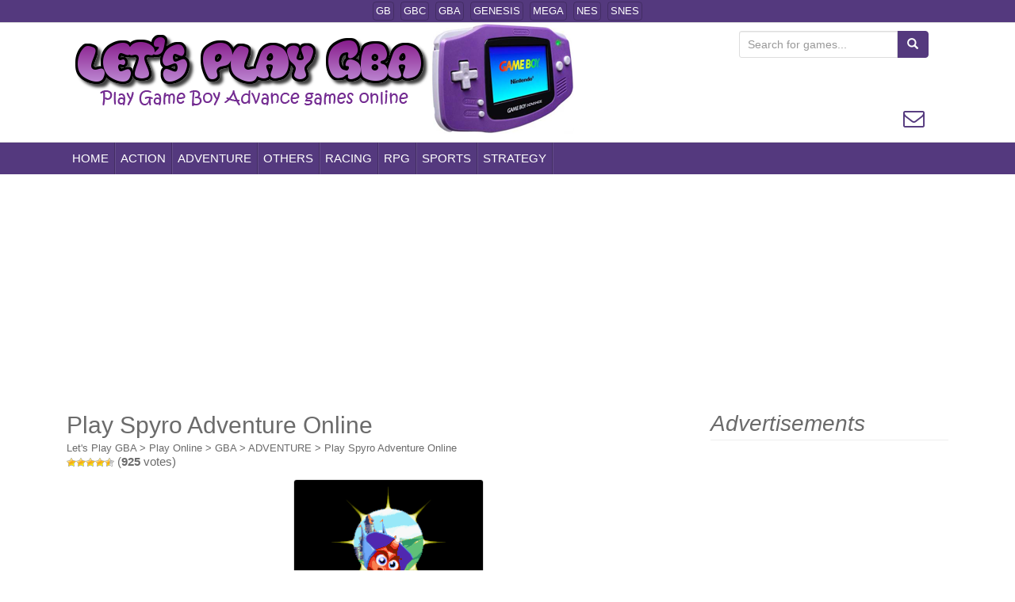

--- FILE ---
content_type: text/html; charset=UTF-8
request_url: https://www.letsplaygba.com/play-spyro-adventure-online/
body_size: 10502
content:
<!DOCTYPE html>
<html lang="en-US">
    <head profile="http://gmpg.org/xfn/11">
        <meta charset="UTF-8">
        <meta http-equiv="X-UA-Compatible" content="IE=edge">
        <meta name="viewport" content="width=device-width, initial-scale=1">
        <link rel="profile" href="https://gmpg.org/xfn/11">
                <title>Play Spyro Adventure Online - Play All Game Boy Advance Games Online</title>
        <link href="https://www.letsplaygba.com/favicon.ico" rel="shortcut icon" type="image/x-icon"/>
                <meta name="description" content="Play Spyro Adventure (GBA) classic game Online in your browser, Play Spyro Adventure for Game Boy Advance emulator online Free, Nintendo GBA games online.">
        <meta property="og:title" content="Play Spyro Adventure Online - Play All Game Boy Advance Games Online" />
        <meta property="og:description" content="Play Spyro Adventure (GBA) classic game Online in your browser, Play Spyro Adventure for Game Boy Advance emulator online Free, Nintendo GBA games online." />
        <meta property="og:url" content="https://www.letsplaygba.com/play-spyro-adventure-online/" />
                    <meta property="og:image" content="https://www.letsplaygba.com/wp-content/uploads/images/gba/Spyro_Adventure.png" />
                        <meta property="og:image:width" content="240" />
            <meta property="og:image:height" content="160" />
                    <meta property="og:type" content="article">
        <meta property="article:author" content="https://www.facebook.com/LetsPlayGBA">
        <meta property="article:publisher" content="https://www.facebook.com/LetsPlayGBA">
        <!--begin head-->
        	<script type="text/javascript">
		var asyncScripts = [];
		var asyncFunctions = [];
		var loadedScripts = [];
		var scriptsToLoad = 0;
		function execOnReady(func){
			asyncFunctions.push(func);
		}
	</script>
	<meta name='robots' content='max-image-preview:large' />
	<style>img:is([sizes="auto" i], [sizes^="auto," i]) { contain-intrinsic-size: 3000px 1500px }</style>
	<!--[if lt IE 9]>
<script src="https://www.letsplaygba.com/wp-content/themes/unite/inc/js/html5shiv.min.js"></script>
<script src="https://www.letsplaygba.com/wp-content/themes/unite/inc/js/respond.min.js"></script>
<![endif]-->
<style id='classic-theme-styles-inline-css' type='text/css'>
/*! This file is auto-generated */
.wp-block-button__link{color:#fff;background-color:#32373c;border-radius:9999px;box-shadow:none;text-decoration:none;padding:calc(.667em + 2px) calc(1.333em + 2px);font-size:1.125em}.wp-block-file__button{background:#32373c;color:#fff;text-decoration:none}
</style>
<style id='global-styles-inline-css' type='text/css'>
:root{--wp--preset--aspect-ratio--square: 1;--wp--preset--aspect-ratio--4-3: 4/3;--wp--preset--aspect-ratio--3-4: 3/4;--wp--preset--aspect-ratio--3-2: 3/2;--wp--preset--aspect-ratio--2-3: 2/3;--wp--preset--aspect-ratio--16-9: 16/9;--wp--preset--aspect-ratio--9-16: 9/16;--wp--preset--color--black: #000000;--wp--preset--color--cyan-bluish-gray: #abb8c3;--wp--preset--color--white: #ffffff;--wp--preset--color--pale-pink: #f78da7;--wp--preset--color--vivid-red: #cf2e2e;--wp--preset--color--luminous-vivid-orange: #ff6900;--wp--preset--color--luminous-vivid-amber: #fcb900;--wp--preset--color--light-green-cyan: #7bdcb5;--wp--preset--color--vivid-green-cyan: #00d084;--wp--preset--color--pale-cyan-blue: #8ed1fc;--wp--preset--color--vivid-cyan-blue: #0693e3;--wp--preset--color--vivid-purple: #9b51e0;--wp--preset--gradient--vivid-cyan-blue-to-vivid-purple: linear-gradient(135deg,rgba(6,147,227,1) 0%,rgb(155,81,224) 100%);--wp--preset--gradient--light-green-cyan-to-vivid-green-cyan: linear-gradient(135deg,rgb(122,220,180) 0%,rgb(0,208,130) 100%);--wp--preset--gradient--luminous-vivid-amber-to-luminous-vivid-orange: linear-gradient(135deg,rgba(252,185,0,1) 0%,rgba(255,105,0,1) 100%);--wp--preset--gradient--luminous-vivid-orange-to-vivid-red: linear-gradient(135deg,rgba(255,105,0,1) 0%,rgb(207,46,46) 100%);--wp--preset--gradient--very-light-gray-to-cyan-bluish-gray: linear-gradient(135deg,rgb(238,238,238) 0%,rgb(169,184,195) 100%);--wp--preset--gradient--cool-to-warm-spectrum: linear-gradient(135deg,rgb(74,234,220) 0%,rgb(151,120,209) 20%,rgb(207,42,186) 40%,rgb(238,44,130) 60%,rgb(251,105,98) 80%,rgb(254,248,76) 100%);--wp--preset--gradient--blush-light-purple: linear-gradient(135deg,rgb(255,206,236) 0%,rgb(152,150,240) 100%);--wp--preset--gradient--blush-bordeaux: linear-gradient(135deg,rgb(254,205,165) 0%,rgb(254,45,45) 50%,rgb(107,0,62) 100%);--wp--preset--gradient--luminous-dusk: linear-gradient(135deg,rgb(255,203,112) 0%,rgb(199,81,192) 50%,rgb(65,88,208) 100%);--wp--preset--gradient--pale-ocean: linear-gradient(135deg,rgb(255,245,203) 0%,rgb(182,227,212) 50%,rgb(51,167,181) 100%);--wp--preset--gradient--electric-grass: linear-gradient(135deg,rgb(202,248,128) 0%,rgb(113,206,126) 100%);--wp--preset--gradient--midnight: linear-gradient(135deg,rgb(2,3,129) 0%,rgb(40,116,252) 100%);--wp--preset--font-size--small: 13px;--wp--preset--font-size--medium: 20px;--wp--preset--font-size--large: 36px;--wp--preset--font-size--x-large: 42px;--wp--preset--spacing--20: 0.44rem;--wp--preset--spacing--30: 0.67rem;--wp--preset--spacing--40: 1rem;--wp--preset--spacing--50: 1.5rem;--wp--preset--spacing--60: 2.25rem;--wp--preset--spacing--70: 3.38rem;--wp--preset--spacing--80: 5.06rem;--wp--preset--shadow--natural: 6px 6px 9px rgba(0, 0, 0, 0.2);--wp--preset--shadow--deep: 12px 12px 50px rgba(0, 0, 0, 0.4);--wp--preset--shadow--sharp: 6px 6px 0px rgba(0, 0, 0, 0.2);--wp--preset--shadow--outlined: 6px 6px 0px -3px rgba(255, 255, 255, 1), 6px 6px rgba(0, 0, 0, 1);--wp--preset--shadow--crisp: 6px 6px 0px rgba(0, 0, 0, 1);}:where(.is-layout-flex){gap: 0.5em;}:where(.is-layout-grid){gap: 0.5em;}body .is-layout-flex{display: flex;}.is-layout-flex{flex-wrap: wrap;align-items: center;}.is-layout-flex > :is(*, div){margin: 0;}body .is-layout-grid{display: grid;}.is-layout-grid > :is(*, div){margin: 0;}:where(.wp-block-columns.is-layout-flex){gap: 2em;}:where(.wp-block-columns.is-layout-grid){gap: 2em;}:where(.wp-block-post-template.is-layout-flex){gap: 1.25em;}:where(.wp-block-post-template.is-layout-grid){gap: 1.25em;}.has-black-color{color: var(--wp--preset--color--black) !important;}.has-cyan-bluish-gray-color{color: var(--wp--preset--color--cyan-bluish-gray) !important;}.has-white-color{color: var(--wp--preset--color--white) !important;}.has-pale-pink-color{color: var(--wp--preset--color--pale-pink) !important;}.has-vivid-red-color{color: var(--wp--preset--color--vivid-red) !important;}.has-luminous-vivid-orange-color{color: var(--wp--preset--color--luminous-vivid-orange) !important;}.has-luminous-vivid-amber-color{color: var(--wp--preset--color--luminous-vivid-amber) !important;}.has-light-green-cyan-color{color: var(--wp--preset--color--light-green-cyan) !important;}.has-vivid-green-cyan-color{color: var(--wp--preset--color--vivid-green-cyan) !important;}.has-pale-cyan-blue-color{color: var(--wp--preset--color--pale-cyan-blue) !important;}.has-vivid-cyan-blue-color{color: var(--wp--preset--color--vivid-cyan-blue) !important;}.has-vivid-purple-color{color: var(--wp--preset--color--vivid-purple) !important;}.has-black-background-color{background-color: var(--wp--preset--color--black) !important;}.has-cyan-bluish-gray-background-color{background-color: var(--wp--preset--color--cyan-bluish-gray) !important;}.has-white-background-color{background-color: var(--wp--preset--color--white) !important;}.has-pale-pink-background-color{background-color: var(--wp--preset--color--pale-pink) !important;}.has-vivid-red-background-color{background-color: var(--wp--preset--color--vivid-red) !important;}.has-luminous-vivid-orange-background-color{background-color: var(--wp--preset--color--luminous-vivid-orange) !important;}.has-luminous-vivid-amber-background-color{background-color: var(--wp--preset--color--luminous-vivid-amber) !important;}.has-light-green-cyan-background-color{background-color: var(--wp--preset--color--light-green-cyan) !important;}.has-vivid-green-cyan-background-color{background-color: var(--wp--preset--color--vivid-green-cyan) !important;}.has-pale-cyan-blue-background-color{background-color: var(--wp--preset--color--pale-cyan-blue) !important;}.has-vivid-cyan-blue-background-color{background-color: var(--wp--preset--color--vivid-cyan-blue) !important;}.has-vivid-purple-background-color{background-color: var(--wp--preset--color--vivid-purple) !important;}.has-black-border-color{border-color: var(--wp--preset--color--black) !important;}.has-cyan-bluish-gray-border-color{border-color: var(--wp--preset--color--cyan-bluish-gray) !important;}.has-white-border-color{border-color: var(--wp--preset--color--white) !important;}.has-pale-pink-border-color{border-color: var(--wp--preset--color--pale-pink) !important;}.has-vivid-red-border-color{border-color: var(--wp--preset--color--vivid-red) !important;}.has-luminous-vivid-orange-border-color{border-color: var(--wp--preset--color--luminous-vivid-orange) !important;}.has-luminous-vivid-amber-border-color{border-color: var(--wp--preset--color--luminous-vivid-amber) !important;}.has-light-green-cyan-border-color{border-color: var(--wp--preset--color--light-green-cyan) !important;}.has-vivid-green-cyan-border-color{border-color: var(--wp--preset--color--vivid-green-cyan) !important;}.has-pale-cyan-blue-border-color{border-color: var(--wp--preset--color--pale-cyan-blue) !important;}.has-vivid-cyan-blue-border-color{border-color: var(--wp--preset--color--vivid-cyan-blue) !important;}.has-vivid-purple-border-color{border-color: var(--wp--preset--color--vivid-purple) !important;}.has-vivid-cyan-blue-to-vivid-purple-gradient-background{background: var(--wp--preset--gradient--vivid-cyan-blue-to-vivid-purple) !important;}.has-light-green-cyan-to-vivid-green-cyan-gradient-background{background: var(--wp--preset--gradient--light-green-cyan-to-vivid-green-cyan) !important;}.has-luminous-vivid-amber-to-luminous-vivid-orange-gradient-background{background: var(--wp--preset--gradient--luminous-vivid-amber-to-luminous-vivid-orange) !important;}.has-luminous-vivid-orange-to-vivid-red-gradient-background{background: var(--wp--preset--gradient--luminous-vivid-orange-to-vivid-red) !important;}.has-very-light-gray-to-cyan-bluish-gray-gradient-background{background: var(--wp--preset--gradient--very-light-gray-to-cyan-bluish-gray) !important;}.has-cool-to-warm-spectrum-gradient-background{background: var(--wp--preset--gradient--cool-to-warm-spectrum) !important;}.has-blush-light-purple-gradient-background{background: var(--wp--preset--gradient--blush-light-purple) !important;}.has-blush-bordeaux-gradient-background{background: var(--wp--preset--gradient--blush-bordeaux) !important;}.has-luminous-dusk-gradient-background{background: var(--wp--preset--gradient--luminous-dusk) !important;}.has-pale-ocean-gradient-background{background: var(--wp--preset--gradient--pale-ocean) !important;}.has-electric-grass-gradient-background{background: var(--wp--preset--gradient--electric-grass) !important;}.has-midnight-gradient-background{background: var(--wp--preset--gradient--midnight) !important;}.has-small-font-size{font-size: var(--wp--preset--font-size--small) !important;}.has-medium-font-size{font-size: var(--wp--preset--font-size--medium) !important;}.has-large-font-size{font-size: var(--wp--preset--font-size--large) !important;}.has-x-large-font-size{font-size: var(--wp--preset--font-size--x-large) !important;}
:where(.wp-block-post-template.is-layout-flex){gap: 1.25em;}:where(.wp-block-post-template.is-layout-grid){gap: 1.25em;}
:where(.wp-block-columns.is-layout-flex){gap: 2em;}:where(.wp-block-columns.is-layout-grid){gap: 2em;}
:root :where(.wp-block-pullquote){font-size: 1.5em;line-height: 1.6;}
</style>
<link rel='stylesheet' id='unite-bootstrap-css' href='https://www.letsplaygba.com/wp-content/themes/unite/inc/css/bootstrap.min.css' type='text/css' media='all' />
<link rel='stylesheet' id='unite-icons-css' href='https://www.letsplaygba.com/wp-content/themes/unite/inc/css/font-awesome.min.css' type='text/css' media='all' />
<link rel='stylesheet' id='unite-style-css' href='https://www.letsplaygba.com/wp-content/themes/unite/style.css' type='text/css' media='all' />

<link rel="canonical" href="https://www.letsplaygba.com/play-spyro-adventure-online/" />
<!-- Markup (JSON-LD) structured in schema.org ver.4.8.1 START -->
<script type="application/ld+json">
{
    "@context": "https://schema.org",
    "@type": "BreadcrumbList",
    "itemListElement": [
        {
            "@type": "ListItem",
            "position": 1,
            "item": {
                "@id": "https://www.letsplaygba.com",
                "name": "Let&#039;s Play GBA"
            }
        },
        {
            "@type": "ListItem",
            "position": 2,
            "item": {
                "@id": "https://www.letsplaygba.com/category/play-online/",
                "name": "Play Online"
            }
        },
        {
            "@type": "ListItem",
            "position": 3,
            "item": {
                "@id": "https://www.letsplaygba.com/category/play-online/game-boy-advance/",
                "name": "GBA"
            }
        },
        {
            "@type": "ListItem",
            "position": 4,
            "item": {
                "@id": "https://www.letsplaygba.com/category/play-online/game-boy-advance/adventure/",
                "name": "ADVENTURE"
            }
        },
        {
            "@type": "ListItem",
            "position": 5,
            "item": {
                "@id": "https://www.letsplaygba.com/play-spyro-adventure-online/",
                "name": "Play Spyro Adventure Online"
            }
        }
    ]
}
</script>
<!-- Markup (JSON-LD) structured in schema.org END -->
<style type="text/css">a, #infinite-handle span {color:#6b6b6b}h1, h2, h3, h4, h5, h6, .h1, .h2, .h3, .h4, .h5, .h6, .entry-title {color: #6b6b6b;}.navbar.navbar-default {background-color: #54397e;}.dropdown-menu, .dropdown-menu > .active > a, .dropdown-menu > .active > a:hover, .dropdown-menu > .active > a:focus {background-color: #54397e;}#colophon {background-color: #54397e;}.social-profile {color: #54397e;}.entry-content {font-family: Helvetica Neue; font-size:14px; font-weight: normal; color:#6B6B6B;}</style>	<style type="text/css">
			.site-title,
		.site-description {
			position: absolute;
			clip: rect(1px, 1px, 1px, 1px);
		}
		</style>
	<link rel="amphtml" href="https://www.letsplaygba.com/play-spyro-adventure-online/?amp"><noscript><style id="rocket-lazyload-nojs-css">.rll-youtube-player, [data-lazy-src]{display:none !important;}</style></noscript>        <!--end head-->
                    <!-- Google tag (gtag.js) - Google Analytics -->
            <script async src="https://www.googletagmanager.com/gtag/js?id=G-KXJKEDXJ1W"></script>
            <script>
                window.dataLayer = window.dataLayer || [];
                function gtag() {
                    dataLayer.push(arguments);
                }
                gtag('js', new Date());

                gtag('config', 'G-KXJKEDXJ1W');
            </script>
            <!-- Google Adsense -->
            <script async src="https://pagead2.googlesyndication.com/pagead/js/adsbygoogle.js?client=ca-pub-2440889300713724" crossorigin="anonymous"></script>
                <style>
            #ratings-widget-2{width:300px; height:165px}
        </style>
        <!--end my head-->
    </head>
    <body class="wp-singular post-template-default single single-post postid-3061 single-format-standard wp-theme-unite">
        
    <div id="page" class="hfeed site">
        <nav class="navbar navbar-default" style="min-height: 0px;border-bottom: 1px solid #ddd;" role="navigation">
            <div class="container">
                <div  class="menu-superior">
                    <nav>
                        <ul id="menu-menu_01" class="nav footer-nav clearfix"><li id="menu-item-4496" class="menu-item menu-item-type-custom menu-item-object-custom menu-item-4496"><a href="https://www.letsplaygb.com/">GB</a></li>
<li id="menu-item-4495" class="menu-item menu-item-type-custom menu-item-object-custom menu-item-4495"><a href="https://www.letsplaygbc.com/">GBC</a></li>
<li id="menu-item-4497" class="menu-item menu-item-type-custom menu-item-object-custom menu-item-home menu-item-4497"><a href="https://www.letsplaygba.com/">GBA</a></li>
<li id="menu-item-4499" class="menu-item menu-item-type-custom menu-item-object-custom menu-item-4499"><a href="https://www.letsplaysega.com/">GENESIS</a></li>
<li id="menu-item-4523" class="menu-item menu-item-type-custom menu-item-object-custom menu-item-4523"><a href="https://www.letsplaysega.com/">MEGA</a></li>
<li id="menu-item-4536" class="menu-item menu-item-type-custom menu-item-object-custom menu-item-4536"><a href="https://www.playnesonline.com/">NES</a></li>
<li id="menu-item-4535" class="menu-item menu-item-type-custom menu-item-object-custom menu-item-4535"><a href="https://www.playsnesonline.com/">SNES</a></li>
</ul>                    </nav>
                </div>
            </div>
        </nav>
        <div class="container header-area">
                        <header id="masthead" class="site-header col-sm-12" role="banner">

                <div class="site-branding col-md-6">
                    
                        <div id="logo">
                            <a href="https://www.letsplaygba.com/"><img src="data:image/svg+xml,%3Csvg%20xmlns='http://www.w3.org/2000/svg'%20viewBox='0%200%20640%20150'%3E%3C/svg%3E"  height="150" width="640" alt="Let&#039;s Play GBA" data-lazy-src="https://www.letsplaygba.com/wp-content/uploads/2015/08/logo-gba-640.png"/><noscript><img src="https://www.letsplaygba.com/wp-content/uploads/2015/08/logo-gba-640.png"  height="150" width="640" alt="Let&#039;s Play GBA"/></noscript></a>                               
                                                            <h2 class="site-description">Play All Game Boy Advance Games Online</h2>
                                                    </div><!-- end of #logo -->

                    
                                    </div>
                <div class="social-header col-md-6">
                    <div style="float: right; text-align: right; margin: 10px; border: 0px solid black;">
                        <form role="search" method="get" class="search-form form-inline" action="https://www.letsplaygba.com/">
    <label class="sr-only">Search for:</label>
    <div class="input-group">
        <input type="search" value="" name="s" style="min-width: 200px;" class="search-field form-control" placeholder="Search for games...">
        <span class="input-group-btn">
            <button type="submit" class="search-submit btn btn-primary"><span class="glyphicon glyphicon-search"></span></button>
        </span>
    </div>
</form>
                        <div id="social" class="social"><a class="social-profile envelope-o" href="https://www.letsplaygba.com/contact/" target="_blank" title="Mail"><span class="social_icon fa fa-envelope-o"></span></a></div>                    </div>
                </div>
            </header><!-- #masthead -->
        </div>
        <nav class="navbar navbar-default" role="navigation" style="border-top: 1px solid #ddd;">
            <div class="container">
                <div class="navbar-header">
                    <button type="button" class="navbar-toggle" data-toggle="collapse" data-target=".navbar-ex1-collapse">
                        <span class="sr-only"></span>
                        <span class="icon-bar"></span>
                        <span class="icon-bar"></span>
                        <span class="icon-bar"></span>
                    </button>

                </div>

                <div class="collapse navbar-collapse navbar-ex1-collapse"><ul id="menu-menu_02" class="nav navbar-nav"><li id="menu-item-4510" class="menu-item menu-item-type-custom menu-item-object-custom menu-item-home menu-item-4510"><a title="HOME" href="https://www.letsplaygba.com/">HOME</a></li>
<li id="menu-item-4501" class="menu-item menu-item-type-taxonomy menu-item-object-category menu-item-4501"><a title="ACTION" href="https://www.letsplaygba.com/category/play-online/game-boy-advance/action/">ACTION</a></li>
<li id="menu-item-4502" class="menu-item menu-item-type-taxonomy menu-item-object-category current-post-ancestor current-menu-parent current-post-parent menu-item-4502"><a title="ADVENTURE" href="https://www.letsplaygba.com/category/play-online/game-boy-advance/adventure/">ADVENTURE</a></li>
<li id="menu-item-4503" class="menu-item menu-item-type-taxonomy menu-item-object-category menu-item-4503"><a title="OTHERS" href="https://www.letsplaygba.com/category/play-online/game-boy-advance/others/">OTHERS</a></li>
<li id="menu-item-4504" class="menu-item menu-item-type-taxonomy menu-item-object-category menu-item-4504"><a title="RACING" href="https://www.letsplaygba.com/category/play-online/game-boy-advance/racing/">RACING</a></li>
<li id="menu-item-4505" class="menu-item menu-item-type-taxonomy menu-item-object-category menu-item-4505"><a title="RPG" href="https://www.letsplaygba.com/category/play-online/game-boy-advance/rpg/">RPG</a></li>
<li id="menu-item-4506" class="menu-item menu-item-type-taxonomy menu-item-object-category menu-item-4506"><a title="SPORTS" href="https://www.letsplaygba.com/category/play-online/game-boy-advance/sports/">SPORTS</a></li>
<li id="menu-item-4507" class="menu-item menu-item-type-taxonomy menu-item-object-category menu-item-4507"><a title="STRATEGY" href="https://www.letsplaygba.com/category/play-online/game-boy-advance/strategy/">STRATEGY</a></li>
</ul></div>            </div>
        </nav><!-- .site-navigation -->

        <div id="content" class="site-content container"><div id="ads1" style="display:block;margin:10px 0 10px;min-height:280px;">
    <center>
            <!-- Responsivo 1 -->
        <ins class="adsbygoogle adslot_1"
             style="display:block"
             data-ad-client="ca-pub-2440889300713724"
             data-ad-slot="9191512299"
             data-ad-format="horizontal, rectangle"
             data-full-width-responsive="true"></ins>
        <script>
             (adsbygoogle = window.adsbygoogle || []).push({});
        </script>
        </center>
</div>
<div id="primary" class="content-area col-sm-12 col-md-8 pull-left">
    <main id="main" class="site-main" role="main" style="text-align: left">

        
            
<article id="post-3061" class="post-3061 post type-post status-publish format-standard has-post-thumbnail hentry category-adventure category-game-boy-advance">
    <header class="entry-header1">
        <h1 class="entry-title1" id="entry-title" style="min-height:35px;max-height:35px;">Play Spyro Adventure Online</h1>
    </header><!-- .entry-header -->
    <div class="entry-content1">
        <div class="breadcrumbs" style="min-height:20px;max-height:20px;">
        <!-- Markup (JSON-LD) structured in schema.org Breadcrumb START --><span><span><a href="https://www.letsplaygba.com">Let&#039;s Play GBA</a></span> > <span><a href="https://www.letsplaygba.com/category/play-online/">Play Online</a></span> > <span><a href="https://www.letsplaygba.com/category/play-online/game-boy-advance/">GBA</a></span> > <span><a href="https://www.letsplaygba.com/category/play-online/game-boy-advance/adventure/">ADVENTURE</a></span> > <span><a href="https://www.letsplaygba.com/play-spyro-adventure-online/">Play Spyro Adventure Online</a></span></ol><!-- Markup (JSON-LD) structured in schema.org Breadcrumb END -->        </div>
        <div style="min-height:30px;max-height:30px;text-align:left;overflow:hidden;">
            <div style="position:relative; top:-5px; display: inline-block;">
                <div id="post-ratings-3061" class="post-ratings" data-nonce="6d9695b8e4"><img width="12" height="12" id="rating_3061_1" src="data:image/svg+xml,%3Csvg%20xmlns='http://www.w3.org/2000/svg'%20viewBox='0%200%2012%2012'%3E%3C/svg%3E" alt="1 Star" title="1 Star" onmouseover="current_rating(3061, 1, '1 Star');" onmouseout="ratings_off(4.9, 5, 0);" onclick="rate_post();" onkeypress="rate_post();" style="cursor: pointer; border: 0px;" data-lazy-src="https://www.letsplaygba.com/wp-content/plugins/wp-postratings/images/stars/rating_on.gif" /><noscript><img width="12" height="12" id="rating_3061_1" src="https://www.letsplaygba.com/wp-content/plugins/wp-postratings/images/stars/rating_on.gif" alt="1 Star" title="1 Star" onmouseover="current_rating(3061, 1, '1 Star');" onmouseout="ratings_off(4.9, 5, 0);" onclick="rate_post();" onkeypress="rate_post();" style="cursor: pointer; border: 0px;" /></noscript><img width="12" height="12" id="rating_3061_2" src="data:image/svg+xml,%3Csvg%20xmlns='http://www.w3.org/2000/svg'%20viewBox='0%200%2012%2012'%3E%3C/svg%3E" alt="2 Stars" title="2 Stars" onmouseover="current_rating(3061, 2, '2 Stars');" onmouseout="ratings_off(4.9, 5, 0);" onclick="rate_post();" onkeypress="rate_post();" style="cursor: pointer; border: 0px;" data-lazy-src="https://www.letsplaygba.com/wp-content/plugins/wp-postratings/images/stars/rating_on.gif" /><noscript><img width="12" height="12" id="rating_3061_2" src="https://www.letsplaygba.com/wp-content/plugins/wp-postratings/images/stars/rating_on.gif" alt="2 Stars" title="2 Stars" onmouseover="current_rating(3061, 2, '2 Stars');" onmouseout="ratings_off(4.9, 5, 0);" onclick="rate_post();" onkeypress="rate_post();" style="cursor: pointer; border: 0px;" /></noscript><img width="12" height="12" id="rating_3061_3" src="data:image/svg+xml,%3Csvg%20xmlns='http://www.w3.org/2000/svg'%20viewBox='0%200%2012%2012'%3E%3C/svg%3E" alt="3 Stars" title="3 Stars" onmouseover="current_rating(3061, 3, '3 Stars');" onmouseout="ratings_off(4.9, 5, 0);" onclick="rate_post();" onkeypress="rate_post();" style="cursor: pointer; border: 0px;" data-lazy-src="https://www.letsplaygba.com/wp-content/plugins/wp-postratings/images/stars/rating_on.gif" /><noscript><img width="12" height="12" id="rating_3061_3" src="https://www.letsplaygba.com/wp-content/plugins/wp-postratings/images/stars/rating_on.gif" alt="3 Stars" title="3 Stars" onmouseover="current_rating(3061, 3, '3 Stars');" onmouseout="ratings_off(4.9, 5, 0);" onclick="rate_post();" onkeypress="rate_post();" style="cursor: pointer; border: 0px;" /></noscript><img width="12" height="12" id="rating_3061_4" src="data:image/svg+xml,%3Csvg%20xmlns='http://www.w3.org/2000/svg'%20viewBox='0%200%2012%2012'%3E%3C/svg%3E" alt="4 Stars" title="4 Stars" onmouseover="current_rating(3061, 4, '4 Stars');" onmouseout="ratings_off(4.9, 5, 0);" onclick="rate_post();" onkeypress="rate_post();" style="cursor: pointer; border: 0px;" data-lazy-src="https://www.letsplaygba.com/wp-content/plugins/wp-postratings/images/stars/rating_on.gif" /><noscript><img width="12" height="12" id="rating_3061_4" src="https://www.letsplaygba.com/wp-content/plugins/wp-postratings/images/stars/rating_on.gif" alt="4 Stars" title="4 Stars" onmouseover="current_rating(3061, 4, '4 Stars');" onmouseout="ratings_off(4.9, 5, 0);" onclick="rate_post();" onkeypress="rate_post();" style="cursor: pointer; border: 0px;" /></noscript><img width="12" height="12" id="rating_3061_5" src="data:image/svg+xml,%3Csvg%20xmlns='http://www.w3.org/2000/svg'%20viewBox='0%200%2012%2012'%3E%3C/svg%3E" alt="5 Stars" title="5 Stars" onmouseover="current_rating(3061, 5, '5 Stars');" onmouseout="ratings_off(4.9, 5, 0);" onclick="rate_post();" onkeypress="rate_post();" style="cursor: pointer; border: 0px;" data-lazy-src="https://www.letsplaygba.com/wp-content/plugins/wp-postratings/images/stars/rating_half.gif" /><noscript><img width="12" height="12" id="rating_3061_5" src="https://www.letsplaygba.com/wp-content/plugins/wp-postratings/images/stars/rating_half.gif" alt="5 Stars" title="5 Stars" onmouseover="current_rating(3061, 5, '5 Stars');" onmouseout="ratings_off(4.9, 5, 0);" onclick="rate_post();" onkeypress="rate_post();" style="cursor: pointer; border: 0px;" /></noscript> (<strong>925</strong> votes)<script type="application/ld+json">{
    "@context": "https://schema.org/",
    "@type": "SoftwareApplication",
    "operatingSystem": "Any",
    "applicationCategory": "GameApplication",
    "name": "Play Spyro Adventure Online",
    "datePublished": "2024-08-08T08:24:31-03:00",
    "dateModified": "2024-09-06T07:38:43-03:00",
    "offers": {
        "@type": "Offer",
        "category": "Free",
        "price": "0",
        "priceCurrency": "USD"
    },
    "aggregateRating": {
        "@type": "AggregateRating",
        "ratingValue": "4.89",
        "ratingCount": "925",
        "worstRating": "1",
        "bestRating": "5"
    }
}</script></div>            </div>
        </div>

    <style type="text/css">
    .classname {
        padding:15px;
        background-color:#54397E;
        border:1px solid rgba(0,0,0,0.1);
        color:#ffffff;
        font-weight:bold;
        width:150px;
        text-decoration:none;
        text-align:center;
        text-shadow:1px 1px 0px #54397E;
    }
    .classname:hover {
        background-color: rgba(0,0,0,0.1);
    }
    </style><div style="text-align:center;"><center><a style="text-decoration:none;" href="https://www.letsplaygba.com/play-spyro-adventure-online/?play=true"><img decoding="async" src="data:image/svg+xml,%3Csvg%20xmlns='http://www.w3.org/2000/svg'%20viewBox='0%200%200%200'%3E%3C/svg%3E" style="width:240px;height:160px;border:1px solid #ddd;border-radius:4px;margin:0px;margin-bottom:20px;" alt="Play Spyro Adventure Online" data-lazy-src="https://www.letsplaygba.com/wp-content/uploads/images/gba/Spyro_Adventure.png"><noscript><img decoding="async" src="https://www.letsplaygba.com/wp-content/uploads/images/gba/Spyro_Adventure.png" style="width:240px;height:160px;border:1px solid #ddd;border-radius:4px;margin:0px;margin-bottom:20px;" alt="Play Spyro Adventure Online"></noscript></a><form method="get" action="https://www.letsplaygba.com/play-spyro-adventure-online/" style="background-color:#54397E;width:150px;"><input name="play" type="hidden" value="true"><input class="classname" type="submit" value="PLAY GAME"></form></center></div>        <div>
            <table border="0" cellspacing="0" cellpadding="0" style="min-width:320px;max-width:320px;">
                <tr>
                    <td colspan="2">
                        <h3>How to Play:</h3>
                    </td>
                </tr>
                <tr>
                    <td>
                        <p>
                            <b style="font-weight:bold">Up Down Left Right</b> use <b style="font-weight:bold">Arrow Keys</b><br>
                            <b style="font-weight:bold">B</b> button use <b style="font-weight:bold">Z</b><br>
                            <b style="font-weight:bold">A</b> button use <b style="font-weight:bold">X</b><br>
                            <b style="font-weight:bold">L</b> button use <b style="font-weight:bold">A</b><br>
                            <b style="font-weight:bold">R</b> button use <b style="font-weight:bold">D</b><br>
                            <b style="font-weight:bold">Start</b> Button use <b style="font-weight:bold">Enter</b><br>
                            <b style="font-weight:bold">Select</b> Button use <b style="font-weight:bold">Shift</b><br>
                        </p>
                    </td>
                    <td>
                        <div style="min-height:130px;max-height:130px;text-align:center;padding-top:10px;">
                            <img class="size-full wp-image-10639 aligncenter" alt="Nintendo Game Boy Advance, GBA" src="data:image/svg+xml,%3Csvg%20xmlns='http://www.w3.org/2000/svg'%20viewBox='0%200%200%20120'%3E%3C/svg%3E" height="120" style="min-height:120px;max-height:120px;" data-lazy-src="/game-boy-advance-control.png"><noscript><img class="size-full wp-image-10639 aligncenter" alt="Nintendo Game Boy Advance, GBA" src="/game-boy-advance-control.png" height="120" style="min-height:120px;max-height:120px;"></noscript>
                        </div>
                    </td>
                </tr>
            </table>
        </div>
<!--        <div style="min-height:20px;height:20px;max-height:20px;text-align:left;font-weight:bold;font-size:14px;padding:0px;border-top:0px solid red;margin-top:30px;margin-bottom:10px;">ADVERTISEMENTS:</div>-->
        <center>
            <div id="ads4" style="display:block;margin:10px 0 10px;max-width: 336px;">
                                    <!-- Responsivo 4 -->
                    <ins class="adsbygoogle adslot_4"
                         style="display:block"
                         data-ad-client="ca-pub-2440889300713724"
                         data-ad-slot="2100394293"
                         data-ad-format="rectangle"
                         data-full-width-responsive="true"></ins>
                    <script>
                         (adsbygoogle = window.adsbygoogle || []).push({});
                    </script>
                            </div>
        </center>
        
<h3>Game Description:</h3>
<p><b>Spyro Adventure</b> is a 32-bits classic Game Released for <b>Game Boy Advance</b> (<b>GBA</b>) console.</p>
<p>Here you can <b>Play Spyro Adventure Online</b> (GBA version) for <b>Free</b> in your Browser with no download required from our HTML5, Java Script, Flash <b>Emulator Online</b> on any compatible device!</p>
<b>Let&#039;s Play GBA</b> is a Website where you can play All the original ROMs and also the new hacked ROMs games released to Game Boy Advance (<b>Nintendo GBA</b>) Online.</p>
<p>Click <b>PLAY GAME</b> to start!</p>
You are playing Spyro Adventure Online, if you like it, please leave your <b>Vote</b>.</p><!--
        <div style="min-height:20px;height:20px;max-height:20px;text-align:left;font-weight:bold;font-size:14px;padding:0px;border-top:0px solid red;margin-top:30px;margin-bottom:10px;">ADVERTISEMENTS:</div>
        <div id="ads4" style="display:block;margin-bottom: 10px;margin-right: 10px;margin-left: 10px">
            <!-- Responsivo 4 -- >
            <ins class="adsbygoogle adslot_4"
                 style="display:block"
                 data-ad-client="ca-pub-2440889300713724"
                 data-ad-slot="2100394293"
                 data-ad-format="horizontal, rectangle"
                 data-full-width-responsive="true"></ins>
            <script>
                 (adsbygoogle = window.adsbygoogle || []).push({});
            </script>
        </div>
        -->
    </div><!-- .entry-content -->

    <footer class="entry-meta">
        <div class='yarpp yarpp-related yarpp-related-website yarpp-template-yarpp-template-example'>
<h3>Related Posts:</h3>
    
<div class="games">
                    <div class="postmini" id="post-3053">
    <div class="title">
        <h2>
            <a href="https://www.letsplaygba.com/play-spyro-season-of-ice-online/" title="Play Spyro &#8211; Season of Ice Online">
                                    <span class="cufon cufon-canvas" style="height: 17px;">
                        <span class="cufon-alt">Play </span>
                    </span> 
                                        <span class="cufon cufon-canvas" style="height: 17px;">
                        <span class="cufon-alt">Spyro </span>
                    </span> 
                                        <span class="cufon cufon-canvas" style="height: 17px;">
                        <span class="cufon-alt">&#8211; </span>
                    </span> 
                                        <span class="cufon cufon-canvas" style="height: 17px;">
                        <span class="cufon-alt">Season </span>
                    </span> 
                                        <span class="cufon cufon-canvas" style="height: 17px;">
                        <span class="cufon-alt">of </span>
                    </span> 
                                        <span class="cufon cufon-canvas" style="height: 17px;">
                        <span class="cufon-alt">Ice </span>
                    </span> 
                                        <span class="cufon cufon-canvas" style="height: 17px;">
                        <span class="cufon-alt">Online </span>
                    </span> 
                                </a>
        </h2>
    </div>
    <div class="cover">            
            <a href="https://www.letsplaygba.com/play-spyro-season-of-ice-online/" title="Play Spyro &#8211; Season of Ice Online">
                                <img width="180" height="157" src="data:image/svg+xml,%3Csvg%20xmlns='http://www.w3.org/2000/svg'%20viewBox='0%200%20180%20157'%3E%3C/svg%3E" class="thumbnail wp-post-image" alt="Play Spyro &#8211; Season of Ice Online" data-lazy-src="https://www.letsplaygba.com/wp-content/uploads/images/gba/Spyro_-_Season_of_Ice-180x157.png"><noscript><img width="180" height="157" src="https://www.letsplaygba.com/wp-content/uploads/images/gba/Spyro_-_Season_of_Ice-180x157.png" class="thumbnail wp-post-image" alt="Play Spyro &#8211; Season of Ice Online"></noscript>
            </a>
    </div>
            <span class="cat-links"><i class="fa fa-folder-open-o"></i>
             <a href="https://www.letsplaygba.com/category/play-online/game-boy-advance/" rel="category tag">GBA</a>, <a href="https://www.letsplaygba.com/category/play-online/game-boy-advance/others/" rel="category tag">OTHERS</a>        </span>
        <div class="data"><img width="12" height="12" src="data:image/svg+xml,%3Csvg%20xmlns='http://www.w3.org/2000/svg'%20viewBox='0%200%2012%2012'%3E%3C/svg%3E" alt="1,027 votes, average: 4.92 out of 5" title="1,027 votes, average: 4.92 out of 5" class="post-ratings-image" data-lazy-src="https://www.letsplaygba.com/wp-content/plugins/wp-postratings/images/stars/rating_on.gif" /><noscript><img width="12" height="12" src="https://www.letsplaygba.com/wp-content/plugins/wp-postratings/images/stars/rating_on.gif" alt="1,027 votes, average: 4.92 out of 5" title="1,027 votes, average: 4.92 out of 5" class="post-ratings-image" /></noscript><img width="12" height="12" src="data:image/svg+xml,%3Csvg%20xmlns='http://www.w3.org/2000/svg'%20viewBox='0%200%2012%2012'%3E%3C/svg%3E" alt="1,027 votes, average: 4.92 out of 5" title="1,027 votes, average: 4.92 out of 5" class="post-ratings-image" data-lazy-src="https://www.letsplaygba.com/wp-content/plugins/wp-postratings/images/stars/rating_on.gif" /><noscript><img width="12" height="12" src="https://www.letsplaygba.com/wp-content/plugins/wp-postratings/images/stars/rating_on.gif" alt="1,027 votes, average: 4.92 out of 5" title="1,027 votes, average: 4.92 out of 5" class="post-ratings-image" /></noscript><img width="12" height="12" src="data:image/svg+xml,%3Csvg%20xmlns='http://www.w3.org/2000/svg'%20viewBox='0%200%2012%2012'%3E%3C/svg%3E" alt="1,027 votes, average: 4.92 out of 5" title="1,027 votes, average: 4.92 out of 5" class="post-ratings-image" data-lazy-src="https://www.letsplaygba.com/wp-content/plugins/wp-postratings/images/stars/rating_on.gif" /><noscript><img width="12" height="12" src="https://www.letsplaygba.com/wp-content/plugins/wp-postratings/images/stars/rating_on.gif" alt="1,027 votes, average: 4.92 out of 5" title="1,027 votes, average: 4.92 out of 5" class="post-ratings-image" /></noscript><img width="12" height="12" src="data:image/svg+xml,%3Csvg%20xmlns='http://www.w3.org/2000/svg'%20viewBox='0%200%2012%2012'%3E%3C/svg%3E" alt="1,027 votes, average: 4.92 out of 5" title="1,027 votes, average: 4.92 out of 5" class="post-ratings-image" data-lazy-src="https://www.letsplaygba.com/wp-content/plugins/wp-postratings/images/stars/rating_on.gif" /><noscript><img width="12" height="12" src="https://www.letsplaygba.com/wp-content/plugins/wp-postratings/images/stars/rating_on.gif" alt="1,027 votes, average: 4.92 out of 5" title="1,027 votes, average: 4.92 out of 5" class="post-ratings-image" /></noscript><img width="12" height="12" src="data:image/svg+xml,%3Csvg%20xmlns='http://www.w3.org/2000/svg'%20viewBox='0%200%2012%2012'%3E%3C/svg%3E" alt="1,027 votes, average: 4.92 out of 5" title="1,027 votes, average: 4.92 out of 5" class="post-ratings-image" data-lazy-src="https://www.letsplaygba.com/wp-content/plugins/wp-postratings/images/stars/rating_half.gif" /><noscript><img width="12" height="12" src="https://www.letsplaygba.com/wp-content/plugins/wp-postratings/images/stars/rating_half.gif" alt="1,027 votes, average: 4.92 out of 5" title="1,027 votes, average: 4.92 out of 5" class="post-ratings-image" /></noscript> (<em><strong>1,027</strong> votes)    </div>
</div>
                <div class="postmini" id="post-3057">
    <div class="title">
        <h2>
            <a href="https://www.letsplaygba.com/play-spyro-advance-online/" title="Play Spyro Advance Online">
                                    <span class="cufon cufon-canvas" style="height: 17px;">
                        <span class="cufon-alt">Play </span>
                    </span> 
                                        <span class="cufon cufon-canvas" style="height: 17px;">
                        <span class="cufon-alt">Spyro </span>
                    </span> 
                                        <span class="cufon cufon-canvas" style="height: 17px;">
                        <span class="cufon-alt">Advance </span>
                    </span> 
                                        <span class="cufon cufon-canvas" style="height: 17px;">
                        <span class="cufon-alt">Online </span>
                    </span> 
                                </a>
        </h2>
    </div>
    <div class="cover">            
            <a href="https://www.letsplaygba.com/play-spyro-advance-online/" title="Play Spyro Advance Online">
                                <img width="180" height="157" src="data:image/svg+xml,%3Csvg%20xmlns='http://www.w3.org/2000/svg'%20viewBox='0%200%20180%20157'%3E%3C/svg%3E" class="thumbnail wp-post-image" alt="Play Spyro Advance Online" data-lazy-src="https://www.letsplaygba.com/wp-content/uploads/images/gba/Spyro_Advance-180x157.png"><noscript><img width="180" height="157" src="https://www.letsplaygba.com/wp-content/uploads/images/gba/Spyro_Advance-180x157.png" class="thumbnail wp-post-image" alt="Play Spyro Advance Online"></noscript>
            </a>
    </div>
            <span class="cat-links"><i class="fa fa-folder-open-o"></i>
             <a href="https://www.letsplaygba.com/category/play-online/game-boy-advance/" rel="category tag">GBA</a>, <a href="https://www.letsplaygba.com/category/play-online/game-boy-advance/others/" rel="category tag">OTHERS</a>        </span>
        <div class="data"><img width="12" height="12" src="data:image/svg+xml,%3Csvg%20xmlns='http://www.w3.org/2000/svg'%20viewBox='0%200%2012%2012'%3E%3C/svg%3E" alt="570 votes, average: 4.91 out of 5" title="570 votes, average: 4.91 out of 5" class="post-ratings-image" data-lazy-src="https://www.letsplaygba.com/wp-content/plugins/wp-postratings/images/stars/rating_on.gif" /><noscript><img width="12" height="12" src="https://www.letsplaygba.com/wp-content/plugins/wp-postratings/images/stars/rating_on.gif" alt="570 votes, average: 4.91 out of 5" title="570 votes, average: 4.91 out of 5" class="post-ratings-image" /></noscript><img width="12" height="12" src="data:image/svg+xml,%3Csvg%20xmlns='http://www.w3.org/2000/svg'%20viewBox='0%200%2012%2012'%3E%3C/svg%3E" alt="570 votes, average: 4.91 out of 5" title="570 votes, average: 4.91 out of 5" class="post-ratings-image" data-lazy-src="https://www.letsplaygba.com/wp-content/plugins/wp-postratings/images/stars/rating_on.gif" /><noscript><img width="12" height="12" src="https://www.letsplaygba.com/wp-content/plugins/wp-postratings/images/stars/rating_on.gif" alt="570 votes, average: 4.91 out of 5" title="570 votes, average: 4.91 out of 5" class="post-ratings-image" /></noscript><img width="12" height="12" src="data:image/svg+xml,%3Csvg%20xmlns='http://www.w3.org/2000/svg'%20viewBox='0%200%2012%2012'%3E%3C/svg%3E" alt="570 votes, average: 4.91 out of 5" title="570 votes, average: 4.91 out of 5" class="post-ratings-image" data-lazy-src="https://www.letsplaygba.com/wp-content/plugins/wp-postratings/images/stars/rating_on.gif" /><noscript><img width="12" height="12" src="https://www.letsplaygba.com/wp-content/plugins/wp-postratings/images/stars/rating_on.gif" alt="570 votes, average: 4.91 out of 5" title="570 votes, average: 4.91 out of 5" class="post-ratings-image" /></noscript><img width="12" height="12" src="data:image/svg+xml,%3Csvg%20xmlns='http://www.w3.org/2000/svg'%20viewBox='0%200%2012%2012'%3E%3C/svg%3E" alt="570 votes, average: 4.91 out of 5" title="570 votes, average: 4.91 out of 5" class="post-ratings-image" data-lazy-src="https://www.letsplaygba.com/wp-content/plugins/wp-postratings/images/stars/rating_on.gif" /><noscript><img width="12" height="12" src="https://www.letsplaygba.com/wp-content/plugins/wp-postratings/images/stars/rating_on.gif" alt="570 votes, average: 4.91 out of 5" title="570 votes, average: 4.91 out of 5" class="post-ratings-image" /></noscript><img width="12" height="12" src="data:image/svg+xml,%3Csvg%20xmlns='http://www.w3.org/2000/svg'%20viewBox='0%200%2012%2012'%3E%3C/svg%3E" alt="570 votes, average: 4.91 out of 5" title="570 votes, average: 4.91 out of 5" class="post-ratings-image" data-lazy-src="https://www.letsplaygba.com/wp-content/plugins/wp-postratings/images/stars/rating_half.gif" /><noscript><img width="12" height="12" src="https://www.letsplaygba.com/wp-content/plugins/wp-postratings/images/stars/rating_half.gif" alt="570 votes, average: 4.91 out of 5" title="570 votes, average: 4.91 out of 5" class="post-ratings-image" /></noscript> (<em><strong>570</strong> votes)    </div>
</div>
                <div class="postmini" id="post-3063">
    <div class="title">
        <h2>
            <a href="https://www.letsplaygba.com/play-spyro-fusion-online/" title="Play Spyro Fusion Online">
                                    <span class="cufon cufon-canvas" style="height: 17px;">
                        <span class="cufon-alt">Play </span>
                    </span> 
                                        <span class="cufon cufon-canvas" style="height: 17px;">
                        <span class="cufon-alt">Spyro </span>
                    </span> 
                                        <span class="cufon cufon-canvas" style="height: 17px;">
                        <span class="cufon-alt">Fusion </span>
                    </span> 
                                        <span class="cufon cufon-canvas" style="height: 17px;">
                        <span class="cufon-alt">Online </span>
                    </span> 
                                </a>
        </h2>
    </div>
    <div class="cover">            
            <a href="https://www.letsplaygba.com/play-spyro-fusion-online/" title="Play Spyro Fusion Online">
                                <img width="180" height="157" src="data:image/svg+xml,%3Csvg%20xmlns='http://www.w3.org/2000/svg'%20viewBox='0%200%20180%20157'%3E%3C/svg%3E" class="thumbnail wp-post-image" alt="Play Spyro Fusion Online" data-lazy-src="https://www.letsplaygba.com/wp-content/uploads/images/gba/Spyro_Fusion-180x157.png"><noscript><img width="180" height="157" src="https://www.letsplaygba.com/wp-content/uploads/images/gba/Spyro_Fusion-180x157.png" class="thumbnail wp-post-image" alt="Play Spyro Fusion Online"></noscript>
            </a>
    </div>
            <span class="cat-links"><i class="fa fa-folder-open-o"></i>
             <a href="https://www.letsplaygba.com/category/play-online/game-boy-advance/" rel="category tag">GBA</a>, <a href="https://www.letsplaygba.com/category/play-online/game-boy-advance/others/" rel="category tag">OTHERS</a>        </span>
        <div class="data"><img width="12" height="12" src="data:image/svg+xml,%3Csvg%20xmlns='http://www.w3.org/2000/svg'%20viewBox='0%200%2012%2012'%3E%3C/svg%3E" alt="1,426 votes, average: 4.92 out of 5" title="1,426 votes, average: 4.92 out of 5" class="post-ratings-image" data-lazy-src="https://www.letsplaygba.com/wp-content/plugins/wp-postratings/images/stars/rating_on.gif" /><noscript><img width="12" height="12" src="https://www.letsplaygba.com/wp-content/plugins/wp-postratings/images/stars/rating_on.gif" alt="1,426 votes, average: 4.92 out of 5" title="1,426 votes, average: 4.92 out of 5" class="post-ratings-image" /></noscript><img width="12" height="12" src="data:image/svg+xml,%3Csvg%20xmlns='http://www.w3.org/2000/svg'%20viewBox='0%200%2012%2012'%3E%3C/svg%3E" alt="1,426 votes, average: 4.92 out of 5" title="1,426 votes, average: 4.92 out of 5" class="post-ratings-image" data-lazy-src="https://www.letsplaygba.com/wp-content/plugins/wp-postratings/images/stars/rating_on.gif" /><noscript><img width="12" height="12" src="https://www.letsplaygba.com/wp-content/plugins/wp-postratings/images/stars/rating_on.gif" alt="1,426 votes, average: 4.92 out of 5" title="1,426 votes, average: 4.92 out of 5" class="post-ratings-image" /></noscript><img width="12" height="12" src="data:image/svg+xml,%3Csvg%20xmlns='http://www.w3.org/2000/svg'%20viewBox='0%200%2012%2012'%3E%3C/svg%3E" alt="1,426 votes, average: 4.92 out of 5" title="1,426 votes, average: 4.92 out of 5" class="post-ratings-image" data-lazy-src="https://www.letsplaygba.com/wp-content/plugins/wp-postratings/images/stars/rating_on.gif" /><noscript><img width="12" height="12" src="https://www.letsplaygba.com/wp-content/plugins/wp-postratings/images/stars/rating_on.gif" alt="1,426 votes, average: 4.92 out of 5" title="1,426 votes, average: 4.92 out of 5" class="post-ratings-image" /></noscript><img width="12" height="12" src="data:image/svg+xml,%3Csvg%20xmlns='http://www.w3.org/2000/svg'%20viewBox='0%200%2012%2012'%3E%3C/svg%3E" alt="1,426 votes, average: 4.92 out of 5" title="1,426 votes, average: 4.92 out of 5" class="post-ratings-image" data-lazy-src="https://www.letsplaygba.com/wp-content/plugins/wp-postratings/images/stars/rating_on.gif" /><noscript><img width="12" height="12" src="https://www.letsplaygba.com/wp-content/plugins/wp-postratings/images/stars/rating_on.gif" alt="1,426 votes, average: 4.92 out of 5" title="1,426 votes, average: 4.92 out of 5" class="post-ratings-image" /></noscript><img width="12" height="12" src="data:image/svg+xml,%3Csvg%20xmlns='http://www.w3.org/2000/svg'%20viewBox='0%200%2012%2012'%3E%3C/svg%3E" alt="1,426 votes, average: 4.92 out of 5" title="1,426 votes, average: 4.92 out of 5" class="post-ratings-image" data-lazy-src="https://www.letsplaygba.com/wp-content/plugins/wp-postratings/images/stars/rating_half.gif" /><noscript><img width="12" height="12" src="https://www.letsplaygba.com/wp-content/plugins/wp-postratings/images/stars/rating_half.gif" alt="1,426 votes, average: 4.92 out of 5" title="1,426 votes, average: 4.92 out of 5" class="post-ratings-image" /></noscript> (<em><strong>1,426</strong> votes)    </div>
</div>
                <div class="postmini" id="post-3067">
    <div class="title">
        <h2>
            <a href="https://www.letsplaygba.com/play-spyro-superpack-online/" title="Play Spyro Superpack Online">
                                    <span class="cufon cufon-canvas" style="height: 17px;">
                        <span class="cufon-alt">Play </span>
                    </span> 
                                        <span class="cufon cufon-canvas" style="height: 17px;">
                        <span class="cufon-alt">Spyro </span>
                    </span> 
                                        <span class="cufon cufon-canvas" style="height: 17px;">
                        <span class="cufon-alt">Superpack </span>
                    </span> 
                                        <span class="cufon cufon-canvas" style="height: 17px;">
                        <span class="cufon-alt">Online </span>
                    </span> 
                                </a>
        </h2>
    </div>
    <div class="cover">            
            <a href="https://www.letsplaygba.com/play-spyro-superpack-online/" title="Play Spyro Superpack Online">
                                <img width="180" height="157" src="data:image/svg+xml,%3Csvg%20xmlns='http://www.w3.org/2000/svg'%20viewBox='0%200%20180%20157'%3E%3C/svg%3E" class="thumbnail wp-post-image" alt="Play Spyro Superpack Online" data-lazy-src="https://www.letsplaygba.com/wp-content/uploads/images/gba/Spyro_Superpack-180x157.png"><noscript><img width="180" height="157" src="https://www.letsplaygba.com/wp-content/uploads/images/gba/Spyro_Superpack-180x157.png" class="thumbnail wp-post-image" alt="Play Spyro Superpack Online"></noscript>
            </a>
    </div>
            <span class="cat-links"><i class="fa fa-folder-open-o"></i>
             <a href="https://www.letsplaygba.com/category/play-online/game-boy-advance/" rel="category tag">GBA</a>, <a href="https://www.letsplaygba.com/category/play-online/game-boy-advance/others/" rel="category tag">OTHERS</a>        </span>
        <div class="data"><img width="12" height="12" src="data:image/svg+xml,%3Csvg%20xmlns='http://www.w3.org/2000/svg'%20viewBox='0%200%2012%2012'%3E%3C/svg%3E" alt="1,870 votes, average: 4.96 out of 5" title="1,870 votes, average: 4.96 out of 5" class="post-ratings-image" data-lazy-src="https://www.letsplaygba.com/wp-content/plugins/wp-postratings/images/stars/rating_on.gif" /><noscript><img width="12" height="12" src="https://www.letsplaygba.com/wp-content/plugins/wp-postratings/images/stars/rating_on.gif" alt="1,870 votes, average: 4.96 out of 5" title="1,870 votes, average: 4.96 out of 5" class="post-ratings-image" /></noscript><img width="12" height="12" src="data:image/svg+xml,%3Csvg%20xmlns='http://www.w3.org/2000/svg'%20viewBox='0%200%2012%2012'%3E%3C/svg%3E" alt="1,870 votes, average: 4.96 out of 5" title="1,870 votes, average: 4.96 out of 5" class="post-ratings-image" data-lazy-src="https://www.letsplaygba.com/wp-content/plugins/wp-postratings/images/stars/rating_on.gif" /><noscript><img width="12" height="12" src="https://www.letsplaygba.com/wp-content/plugins/wp-postratings/images/stars/rating_on.gif" alt="1,870 votes, average: 4.96 out of 5" title="1,870 votes, average: 4.96 out of 5" class="post-ratings-image" /></noscript><img width="12" height="12" src="data:image/svg+xml,%3Csvg%20xmlns='http://www.w3.org/2000/svg'%20viewBox='0%200%2012%2012'%3E%3C/svg%3E" alt="1,870 votes, average: 4.96 out of 5" title="1,870 votes, average: 4.96 out of 5" class="post-ratings-image" data-lazy-src="https://www.letsplaygba.com/wp-content/plugins/wp-postratings/images/stars/rating_on.gif" /><noscript><img width="12" height="12" src="https://www.letsplaygba.com/wp-content/plugins/wp-postratings/images/stars/rating_on.gif" alt="1,870 votes, average: 4.96 out of 5" title="1,870 votes, average: 4.96 out of 5" class="post-ratings-image" /></noscript><img width="12" height="12" src="data:image/svg+xml,%3Csvg%20xmlns='http://www.w3.org/2000/svg'%20viewBox='0%200%2012%2012'%3E%3C/svg%3E" alt="1,870 votes, average: 4.96 out of 5" title="1,870 votes, average: 4.96 out of 5" class="post-ratings-image" data-lazy-src="https://www.letsplaygba.com/wp-content/plugins/wp-postratings/images/stars/rating_on.gif" /><noscript><img width="12" height="12" src="https://www.letsplaygba.com/wp-content/plugins/wp-postratings/images/stars/rating_on.gif" alt="1,870 votes, average: 4.96 out of 5" title="1,870 votes, average: 4.96 out of 5" class="post-ratings-image" /></noscript><img width="12" height="12" src="data:image/svg+xml,%3Csvg%20xmlns='http://www.w3.org/2000/svg'%20viewBox='0%200%2012%2012'%3E%3C/svg%3E" alt="1,870 votes, average: 4.96 out of 5" title="1,870 votes, average: 4.96 out of 5" class="post-ratings-image" data-lazy-src="https://www.letsplaygba.com/wp-content/plugins/wp-postratings/images/stars/rating_on.gif" /><noscript><img width="12" height="12" src="https://www.letsplaygba.com/wp-content/plugins/wp-postratings/images/stars/rating_on.gif" alt="1,870 votes, average: 4.96 out of 5" title="1,870 votes, average: 4.96 out of 5" class="post-ratings-image" /></noscript> (<em><strong>1,870</strong> votes)    </div>
</div>
                        
</div>
</div>
    </footer><!-- .entry-meta -->
</article><!-- #post-## -->

        
    </main><!-- #main -->
</div><!-- #primary -->

	<div id="secondary" class="widget-area col-sm-12 col-md-4" role="complementary">
				<aside id="execphp-2" class="widget widget_execphp"><h3 class="widget-title">Advertisements</h3>			<div class="execphpwidget"><div id="ads2" style="display: block;width:300px;margin:0">
<center>
    <!-- Responsivo 2 -->
    <ins class="adsbygoogle adslot_2"
         style="display:block"
         data-ad-client="ca-pub-2440889300713724"
         data-ad-slot="2446974692"
         data-ad-format="vertical"
         data-full-width-responsive="true"></ins>
    <script>
         (adsbygoogle = window.adsbygoogle || []).push({});
    </script>
</center>
</div></div>
		</aside>	</div><!-- #secondary -->
</div><!-- #content -->

<footer id="colophon" class="site-footer" role="contentinfo">
    <div class="site-info container">
        <div style="text-align: center">
                        <a href="https://www.letsplaygba.com/help/">Help</a>&nbsp;&nbsp;&nbsp;<a href="https://www.letsplaygba.com/privacy-policy/">Privacy Policy</a>&nbsp;&nbsp;&nbsp;<a href="https://www.letsplaygba.com/terms-of-service/">Terms of Service</a>            <br>
Copyright 2026 &copy; <a href="https://www.letsplaygba.com"> Let&#039;s Play GBA </a>  - Play All Game Boy Advance Games Online</div>
                    </div>
    </div><!-- .site-info -->
</footer><!-- #colophon -->
</div><!-- #page -->

<script type="speculationrules">
{"prefetch":[{"source":"document","where":{"and":[{"href_matches":"\/*"},{"not":{"href_matches":["\/wp-*.php","\/wp-admin\/*","\/wp-content\/uploads\/*","\/wp-content\/*","\/wp-content\/plugins\/*","\/wp-content\/themes\/unite\/*","\/*\\?(.+)"]}},{"not":{"selector_matches":"a[rel~=\"nofollow\"]"}},{"not":{"selector_matches":".no-prefetch, .no-prefetch a"}}]},"eagerness":"conservative"}]}
</script>
	<script type="text/javascript">
		asyncScripts = [{"name":"jquery-core","src":"https:\/\/www.letsplaygba.com\/wp-includes\/js\/jquery\/jquery.min.js"},{"name":"jquery","src":"","deps":["jquery-core"]},{"name":"wp-postratings","src":"https:\/\/www.letsplaygba.com\/wp-content\/plugins\/wp-postratings\/js\/postratings-js.js","deps":["jquery"],"extra":"var ratingsL10n = {\"plugin_url\":\"https:\\\/\\\/www.letsplaygba.com\\\/wp-content\\\/plugins\\\/wp-postratings\",\"ajax_url\":\"https:\\\/\\\/www.letsplaygba.com\\\/wp-admin\\\/admin-ajax.php\",\"text_wait\":\"Please rate only 1 item at a time.\",\"image\":\"stars\",\"image_ext\":\"gif\",\"max\":\"5\",\"show_loading\":\"0\",\"show_fading\":\"0\",\"custom\":\"0\"};\nvar ratings_mouseover_image=new Image();ratings_mouseover_image.src=\"https:\/\/www.letsplaygba.com\/wp-content\/plugins\/wp-postratings\/images\/stars\/rating_over.gif\";;"}];
		function execDelayedScripts(){
			if (scriptsToLoad<=0){
				for (var i = 0; i < asyncFunctions.length; i++){
					asyncFunctions[i]();
				}
			}else{
				setTimeout(execDelayedScripts,100);
			}
		}

		function loadAsyncScript(script){
			if (typeof(script.deps) == 'object'){
				for (var i = 0; i < script.deps.length; i++){
					if (!include(loadedScripts,script.deps[i])){

						setTimeout(function (){
							loadAsyncScript(script);
						},100);
						return;
					}
				}
			}
			if (script.extra!=''){
				var extra = document.createElement("script");
				extra.setAttribute('type','text/javascript');
				extra.innerHTML = script.extra;
				document.body.appendChild(extra);
			}


			if (script.src!=''){
				var element = document.createElement("script");
				element.setAttribute('type','text/javascript');
				element.src = decodeURIComponent(script.src.replace(/\+/g, ' '));

				onload(element,function(){
					scriptsToLoad--;
					loadedScripts.push(script.name);
				});

				document.body.appendChild(element);
			}else{
				scriptsToLoad--;
				loadedScripts.push(script.name);
			}
		}

		var include = Array.prototype.indexOf
			?
				function(arr, obj) { return arr.indexOf(obj) !== -1; }
			:
				function(arr, obj) {
					for(var i = -1, j = arr.length; ++i < j;)
					if(arr[i] === obj) return true;
					return false;
				};

		scriptsToLoad =  asyncScripts.length;
		for (var i = 0; i < asyncScripts.length; i++){
			loadAsyncScript(asyncScripts[i]);
		}

		function documentReady() {
			execDelayedScripts();
		}

		function onload(element,func){
			if (element.addEventListener){
				element.addEventListener("load", func, false);
			}else if (element.attachEvent){
				element.attachEvent("onload", func);
			}else{
				element.onload = func;
			}
		}

		onload(window,documentReady);
	</script>
	<script>window.lazyLoadOptions = [{
                elements_selector: "img[data-lazy-src],.rocket-lazyload",
                data_src: "lazy-src",
                data_srcset: "lazy-srcset",
                data_sizes: "lazy-sizes",
                class_loading: "lazyloading",
                class_loaded: "lazyloaded",
                threshold: 300,
                callback_loaded: function(element) {
                    if ( element.tagName === "IFRAME" && element.dataset.rocketLazyload == "fitvidscompatible" ) {
                        if (element.classList.contains("lazyloaded") ) {
                            if (typeof window.jQuery != "undefined") {
                                if (jQuery.fn.fitVids) {
                                    jQuery(element).parent().fitVids();
                                }
                            }
                        }
                    }
                }},{
				elements_selector: ".rocket-lazyload",
				data_src: "lazy-src",
				data_srcset: "lazy-srcset",
				data_sizes: "lazy-sizes",
				class_loading: "lazyloading",
				class_loaded: "lazyloaded",
				threshold: 300,
			}];
        window.addEventListener('LazyLoad::Initialized', function (e) {
            var lazyLoadInstance = e.detail.instance;

            if (window.MutationObserver) {
                var observer = new MutationObserver(function(mutations) {
                    var image_count = 0;
                    var iframe_count = 0;
                    var rocketlazy_count = 0;

                    mutations.forEach(function(mutation) {
                        for (var i = 0; i < mutation.addedNodes.length; i++) {
                            if (typeof mutation.addedNodes[i].getElementsByTagName !== 'function') {
                                continue;
                            }

                            if (typeof mutation.addedNodes[i].getElementsByClassName !== 'function') {
                                continue;
                            }

                            images = mutation.addedNodes[i].getElementsByTagName('img');
                            is_image = mutation.addedNodes[i].tagName == "IMG";
                            iframes = mutation.addedNodes[i].getElementsByTagName('iframe');
                            is_iframe = mutation.addedNodes[i].tagName == "IFRAME";
                            rocket_lazy = mutation.addedNodes[i].getElementsByClassName('rocket-lazyload');

                            image_count += images.length;
			                iframe_count += iframes.length;
			                rocketlazy_count += rocket_lazy.length;

                            if(is_image){
                                image_count += 1;
                            }

                            if(is_iframe){
                                iframe_count += 1;
                            }
                        }
                    } );

                    if(image_count > 0 || iframe_count > 0 || rocketlazy_count > 0){
                        lazyLoadInstance.update();
                    }
                } );

                var b      = document.getElementsByTagName("body")[0];
                var config = { childList: true, subtree: true };

                observer.observe(b, config);
            }
        }, false);</script><script data-no-minify="1" async src="https://www.letsplaygba.com/wp-content/plugins/rocket-lazy-load/assets/js/16.1/lazyload.min.js"></script><!--
<script type="text/javascript">(function(d) {
        function is(src) {
            var s = d.createElement('script');
            s.type = 'text/javascript';
            s.async = true;
            s.src = src;
            var e = d.getElementsByTagName('script')[0];
            e.parentNode.insertBefore(s, e);
        }  
        is('//connect.facebook.net/en_US/sdk.js#xfbml=1&version=v3.2&appId=614980375310890');
        is('//apis.google.com/js/platform.js');   
    })(document);
</script>-->
<script defer src="https://static.cloudflareinsights.com/beacon.min.js/vcd15cbe7772f49c399c6a5babf22c1241717689176015" integrity="sha512-ZpsOmlRQV6y907TI0dKBHq9Md29nnaEIPlkf84rnaERnq6zvWvPUqr2ft8M1aS28oN72PdrCzSjY4U6VaAw1EQ==" data-cf-beacon='{"version":"2024.11.0","token":"243133d3f228498fa44bf876a18b43f2","r":1,"server_timing":{"name":{"cfCacheStatus":true,"cfEdge":true,"cfExtPri":true,"cfL4":true,"cfOrigin":true,"cfSpeedBrain":true},"location_startswith":null}}' crossorigin="anonymous"></script>
</body>
</html>

--- FILE ---
content_type: text/html; charset=utf-8
request_url: https://www.google.com/recaptcha/api2/aframe
body_size: 265
content:
<!DOCTYPE HTML><html><head><meta http-equiv="content-type" content="text/html; charset=UTF-8"></head><body><script nonce="o-aAe2YqH_L9Ge5g3nIs2w">/** Anti-fraud and anti-abuse applications only. See google.com/recaptcha */ try{var clients={'sodar':'https://pagead2.googlesyndication.com/pagead/sodar?'};window.addEventListener("message",function(a){try{if(a.source===window.parent){var b=JSON.parse(a.data);var c=clients[b['id']];if(c){var d=document.createElement('img');d.src=c+b['params']+'&rc='+(localStorage.getItem("rc::a")?sessionStorage.getItem("rc::b"):"");window.document.body.appendChild(d);sessionStorage.setItem("rc::e",parseInt(sessionStorage.getItem("rc::e")||0)+1);localStorage.setItem("rc::h",'1769366777657');}}}catch(b){}});window.parent.postMessage("_grecaptcha_ready", "*");}catch(b){}</script></body></html>